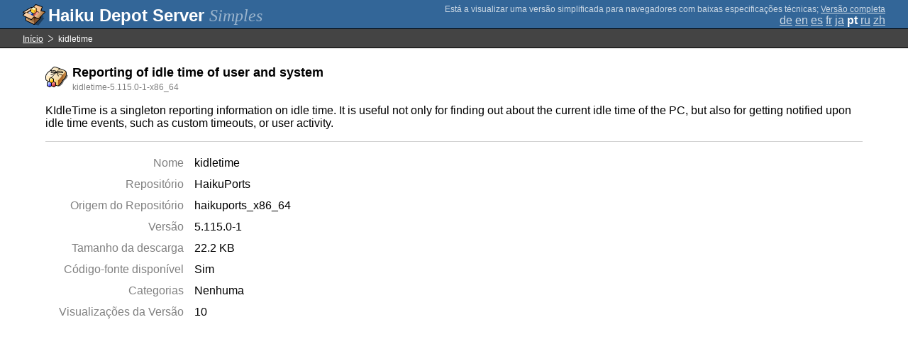

--- FILE ---
content_type: text/html;charset=UTF-8
request_url: https://depot.haiku-os.org/__multipage/pkg/kidletime/haikuports/haikuports_x86_64/5/115/0/-/1/x86_64?locale=pt
body_size: 4395
content:
<!DOCTYPE html>

<html
        xmlns:hds="http://depot.haiku-os.org"
        environment-class="">

<head>

    <title>Haiku Depot Server</title>
    <meta name="viewport" content="width=device-width, initial-scale=1.0">

    
<link rel="icon" type="image/png" href="/__img/haikudepot16.png" sizes="16x16">
<link rel="icon" type="image/png" href="/__img/haikudepot32.png" sizes="32x32">
<link rel="icon" type="image/png" href="/__img/haikudepot64.png" sizes="64x64">

    
<link rel="search" type="application/opensearchdescription+xml" title="Haiku Depot" href="/__pkgsearch/opensearch.xml">

    <style>

    #banner-title > div:before {
        content: 'Haiku Depot Server ';
    }

    #banner-multipage-note:before {
        content: 'Está a visualizar uma versão simplificada para navegadores com baixas especificações técnicas';
    }

    @media (max-width:825px) {

        #banner-title > div:before {
            content: 'HDS ';
        }

        #banner-multipage-note:before {
            content: '';
        }

    }

</style>

    
    <link rel="stylesheet" type="text/css" media="screen" href="/__css/app.concat.min.css" />

</head>

<body>

<div>
    <div id="banner-container">

    <span id="banner-title" class="multipage-banner-title">
        <div><span>Simples</span></div>
    </span>

        <div id="banner-actions" class="multipage-banner-actions">
            <div id="banner-multipage-note">;
                <a href="/">Versão completa</a>
            </div>
            <div>
                <span class="multipage-natural-language-chooser"><a href="/__multipage/pkg/kidletime/haikuports/haikuports_x86_64/5/115/0/-/1/x86_64?locale=de">de</a> <a href="/__multipage/pkg/kidletime/haikuports/haikuports_x86_64/5/115/0/-/1/x86_64?locale=en">en</a> <a href="/__multipage/pkg/kidletime/haikuports/haikuports_x86_64/5/115/0/-/1/x86_64?locale=es">es</a> <a href="/__multipage/pkg/kidletime/haikuports/haikuports_x86_64/5/115/0/-/1/x86_64?locale=fr">fr</a> <a href="/__multipage/pkg/kidletime/haikuports/haikuports_x86_64/5/115/0/-/1/x86_64?locale=ja">ja</a> <strong class="banner-actions-text">pt</strong> <a href="/__multipage/pkg/kidletime/haikuports/haikuports_x86_64/5/115/0/-/1/x86_64?locale=ru">ru</a> <a href="/__multipage/pkg/kidletime/haikuports/haikuports_x86_64/5/115/0/-/1/x86_64?locale=zh">zh</a></span>
            </div>
        </div>

    </div>

</div>

<div class="container">

    <div id="breadcrumbs-container">
        <ul>
            <li>
                <a href="/__multipage?locale=pt">Início</a>
            </li>
            <li>
                <span>kidletime</span>
            </li>
        </ul>
    </div>

    <div class="content-container">

        <div id="pkg-title">
            <div id="pkg-title-icon">
                <img src="/__pkgicon/kidletime.png?f=true&s=64&m=1590651312293" alt="icon" width="32" height="32"></img>
            </div>
            <div id="pkg-title-text">
                <h1>Reporting of idle time of user and system</h1>
                <div class="muted">
                    <small>kidletime-5.115.0-1-x86_64</small>
                </div>
            </div>
        </div>

            

        <div id="pkg-description-container">
            <p>
                <hds:plaintext content="${data.resolvedPkgVersionLocalization.description}">KIdleTime is a singleton reporting information on idle time. It is useful not only for finding out about the current idle time of the PC, but also for getting notified upon idle time events, such as custom timeouts, or user activity.</hds:plaintext>
            </p>
        </div>

        <div id="pkg-metadata-container">

            <dl>
                <dt>Nome</dt>
                <dd>kidletime</dd>
                <dt>Repositório</dt>
                <dd>HaikuPorts</dd>
                <dt>Origem do Repositório</dt>
                <dd>haikuports_x86_64</dd>
                <dt>Versão</dt>
                <dd>5.115.0-1</dd>
                <dt>Tamanho da descarga</dt>
                <dd>22.2 KB</dd>
                <dt>Código-fonte disponível</dt>
                <dd>
                    <span>Sim</span>
                    
                </dd>
                <dt>Categorias</dt>
                <dd>
                    <span>Nenhuma</span>
                    
                </dd>
                <dt>Visualizações da Versão</dt>
                <dd>10</dd>
            </dl>

        </div>

    </div>

</div>

<div class="footer"></div>

</body>

</html>
